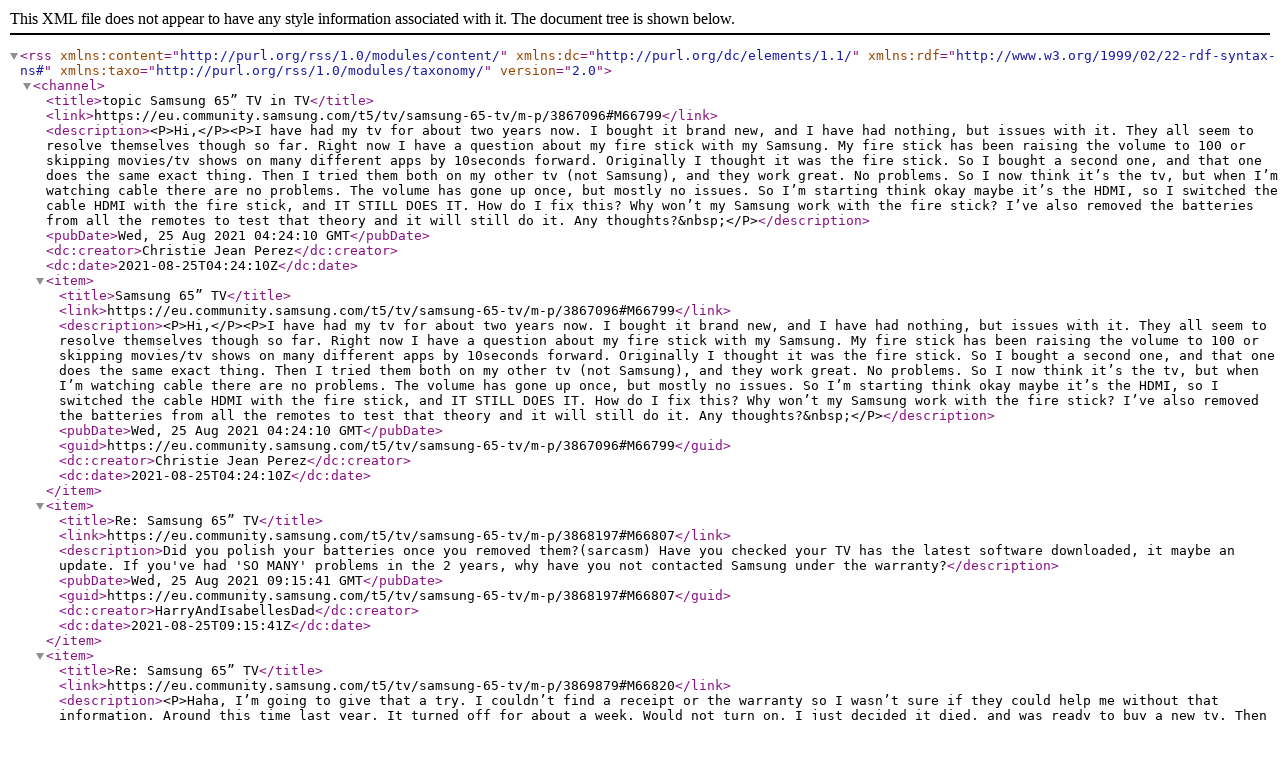

--- FILE ---
content_type: text/xml;charset=UTF-8
request_url: https://eu.community.samsung.com/rss/message?board.id=uk-tv&message.id=66799
body_size: 1368
content:
<?xml version="1.0" encoding="UTF-8"?>
<rss xmlns:content="http://purl.org/rss/1.0/modules/content/" xmlns:dc="http://purl.org/dc/elements/1.1/" xmlns:rdf="http://www.w3.org/1999/02/22-rdf-syntax-ns#" xmlns:taxo="http://purl.org/rss/1.0/modules/taxonomy/" version="2.0">
  <channel>
    <title>topic Samsung 65” TV in TV</title>
    <link>https://eu.community.samsung.com/t5/tv/samsung-65-tv/m-p/3867096#M66799</link>
    <description>&lt;P&gt;Hi,&lt;/P&gt;&lt;P&gt;I have had my tv for about two years now. I bought it brand new, and I have had nothing, but issues with it. They all seem to resolve themselves though so far. Right now I have a question about my fire stick with my Samsung. My fire stick has been raising the volume to 100 or skipping movies/tv shows on many different apps by 10seconds forward. Originally I thought it was the fire stick. So I bought a second one, and that one does the same exact thing. Then I tried them both on my other tv (not Samsung), and they work great. No problems. So I now think it’s the tv, but when I’m watching cable there are no problems. The volume has gone up once, but mostly no issues. So I’m starting think okay maybe it’s the HDMI, so I switched the cable HDMI with the fire stick, and IT STILL DOES IT. How do I fix this? Why won’t my Samsung work with the fire stick? I’ve also removed the batteries from all the remotes to test that theory and it will still do it. Any thoughts?&amp;nbsp;&lt;/P&gt;</description>
    <pubDate>Wed, 25 Aug 2021 04:24:10 GMT</pubDate>
    <dc:creator>Christie Jean Perez</dc:creator>
    <dc:date>2021-08-25T04:24:10Z</dc:date>
    <item>
      <title>Samsung 65” TV</title>
      <link>https://eu.community.samsung.com/t5/tv/samsung-65-tv/m-p/3867096#M66799</link>
      <description>&lt;P&gt;Hi,&lt;/P&gt;&lt;P&gt;I have had my tv for about two years now. I bought it brand new, and I have had nothing, but issues with it. They all seem to resolve themselves though so far. Right now I have a question about my fire stick with my Samsung. My fire stick has been raising the volume to 100 or skipping movies/tv shows on many different apps by 10seconds forward. Originally I thought it was the fire stick. So I bought a second one, and that one does the same exact thing. Then I tried them both on my other tv (not Samsung), and they work great. No problems. So I now think it’s the tv, but when I’m watching cable there are no problems. The volume has gone up once, but mostly no issues. So I’m starting think okay maybe it’s the HDMI, so I switched the cable HDMI with the fire stick, and IT STILL DOES IT. How do I fix this? Why won’t my Samsung work with the fire stick? I’ve also removed the batteries from all the remotes to test that theory and it will still do it. Any thoughts?&amp;nbsp;&lt;/P&gt;</description>
      <pubDate>Wed, 25 Aug 2021 04:24:10 GMT</pubDate>
      <guid>https://eu.community.samsung.com/t5/tv/samsung-65-tv/m-p/3867096#M66799</guid>
      <dc:creator>Christie Jean Perez</dc:creator>
      <dc:date>2021-08-25T04:24:10Z</dc:date>
    </item>
    <item>
      <title>Re: Samsung 65” TV</title>
      <link>https://eu.community.samsung.com/t5/tv/samsung-65-tv/m-p/3868197#M66807</link>
      <description>Did you polish your batteries once you removed them?(sarcasm) Have you checked your TV has the latest software downloaded, it maybe an update. If you've had 'SO MANY' problems in the 2 years, why have you not contacted Samsung under the warranty?</description>
      <pubDate>Wed, 25 Aug 2021 09:15:41 GMT</pubDate>
      <guid>https://eu.community.samsung.com/t5/tv/samsung-65-tv/m-p/3868197#M66807</guid>
      <dc:creator>HarryAndIsabellesDad</dc:creator>
      <dc:date>2021-08-25T09:15:41Z</dc:date>
    </item>
    <item>
      <title>Re: Samsung 65” TV</title>
      <link>https://eu.community.samsung.com/t5/tv/samsung-65-tv/m-p/3869879#M66820</link>
      <description>&lt;P&gt;Haha, I’m going to give that a try. I couldn’t find a receipt or the warranty so I wasn’t sure if they could help me without that information. Around this time last year. It turned off for about a week. Would not turn on. I just decided it died, and was ready to buy a new tv. Then I went to move it, and it turned on. &amp;nbsp;It’s always had quirks since then. Re starting, raising volume.&amp;nbsp;&lt;/P&gt;</description>
      <pubDate>Wed, 25 Aug 2021 14:05:51 GMT</pubDate>
      <guid>https://eu.community.samsung.com/t5/tv/samsung-65-tv/m-p/3869879#M66820</guid>
      <dc:creator>Christie Jean Perez</dc:creator>
      <dc:date>2021-08-25T14:05:51Z</dc:date>
    </item>
    <item>
      <title>Re: Samsung 65” TV</title>
      <link>https://eu.community.samsung.com/t5/tv/samsung-65-tv/m-p/3870414#M66822</link>
      <description>It sounds like you may have a cable connection issue with the power/coax or HDMI cables considering it came on when being moved.</description>
      <pubDate>Wed, 25 Aug 2021 15:23:57 GMT</pubDate>
      <guid>https://eu.community.samsung.com/t5/tv/samsung-65-tv/m-p/3870414#M66822</guid>
      <dc:creator>HarryAndIsabellesDad</dc:creator>
      <dc:date>2021-08-25T15:23:57Z</dc:date>
    </item>
  </channel>
</rss>

